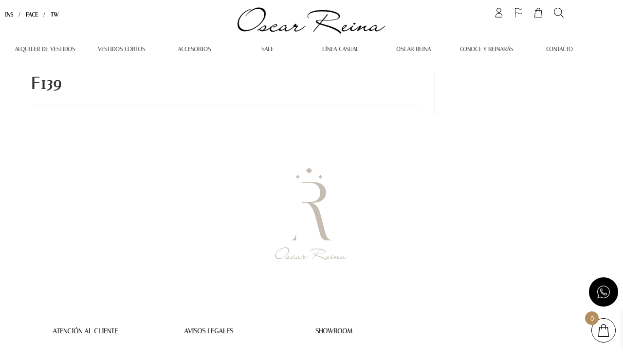

--- FILE ---
content_type: image/svg+xml
request_url: https://www.oscarreina.com/wp-content/themes/oscarreina/images/icons/icon-usuario.svg
body_size: 222
content:
<svg height="7.07618mm" viewBox="0 0 5.1210942 7.07618" width="5.121094mm" xmlns="http://www.w3.org/2000/svg">
  <g stroke-linecap="round" stroke-linejoin="round" stroke-miterlimit="10" transform="translate(-54.679687 -163.95898)">
    <path d="m57.240234 163.95898c-.971641 0-1.763671.79008-1.763672 1.76172 0 .97164.792078 1.76367 1.763672 1.76367.971281 0 1.763672-.79203 1.763672-1.76367s-.792344-1.76172-1.763672-1.76172zm0 .35157c.780567 0 1.410157.6292 1.410157 1.41015 0 .78096-.629543 1.41016-1.410157 1.41016-.781004 0-1.410156-.6292-1.410156-1.41016 0-.78095.629199-1.41015 1.410156-1.41015z" />
    <path d="m57.240234 167.75391c-1.41227 0-2.560547 1.14827-2.560547 2.56054v.54492a.17640663.17640663 0 0 0 .175782.17579h4.769531a.17640663.17640663 0 0 0 .175781-.17579v-.54492c0-1.41227-1.148275-2.56054-2.560547-2.56054zm0 .35156c1.221566 0 2.208985.98742 2.208985 2.20898v.36914h-4.417969v-.36914c0-1.22156.98742-2.20898 2.208984-2.20898z" />
  </g>
</svg>


--- FILE ---
content_type: image/svg+xml
request_url: https://www.oscarreina.com/wp-content/themes/oscarreina/images/icons/flag.svg
body_size: 89
content:
<svg height="512" viewBox="0 0 390.11163 512" width="390.11163" xmlns="http://www.w3.org/2000/svg">
  <path d="m25.6 13.9v4.4c0 .5-.2.8-.6 1.1-2.2 1.4-5.1 1.3-7.3-.2-.9-.6-1.8-1-2.9-1.1s-2.1.1-3 .6c-.4.2-.5.4-.5.8v5.6 1.8c0 .4-.1.7-.5.7s-.5-.3-.6-.6c0-.1 0-.3 0-.4 0-6 0-12.1 0-18.1 0-.2 0-.5.1-.7s.3-.3.4-.4c.2 0 .4.1.5.3.1.4.4.3.6.2 2.3-.9 4.4-.6 6.4.8 2.1 1.4 4.2 1.5 6.4.1.6-.4 1-.2 1 .6zm-1.1.5c0-1.2 0-2.4 0-3.5 0-.7 0-.7-.6-.4-1.2.5-2.5.6-3.8.3-1-.2-1.8-.7-2.7-1.2-1.8-1.2-3.7-1.3-5.7-.4-.3.2-.5.4-.5.8v7.2c0 .6 0 .6.6.4 1.3-.5 2.6-.6 4-.3.9.2 1.8.7 2.6 1.2 1.8 1.2 3.6 1.3 5.5.4.4-.2.6-.5.6-.9 0-1.3 0-2.4 0-3.6z" transform="matrix(25.331924 0 0 25.331924 -258.38562 -187.16109)" />
</svg>


--- FILE ---
content_type: image/svg+xml
request_url: https://www.oscarreina.com/wp-content/themes/oscarreina/images/icons/icon-facebook.svg
body_size: -17
content:
<svg enable-background="new 0 0 35 35" height="35" viewBox="0 0 35 35" width="35" xmlns="http://www.w3.org/2000/svg">
  <path d="m35 17.606c0-9.665-7.835-17.5-17.5-17.5-9.665-0-17.5 7.835-17.5 17.5 0 8.735 6.399 15.975 14.766 17.287v-12.228h-4.443v-5.059h4.443v-3.855c0-4.386 2.613-6.809 6.61-6.809 1.915 0 3.917.342 3.917.342v4.307h-2.207c-2.174 0-2.852 1.349-2.852 2.733v3.283h4.853l-.776 5.059h-4.078v12.229c8.367-1.314 14.767-8.554 14.767-17.289z" fill="#010101" />
</svg>


--- FILE ---
content_type: image/svg+xml
request_url: https://www.oscarreina.com/wp-content/themes/oscarreina/images/icons/icon-bolsa.svg
body_size: 107
content:
<svg height="7.115241mm" viewBox="0 0 5.7694115 7.1152406" width="5.769412mm" xmlns="http://www.w3.org/2000/svg">
  <g stroke-linecap="round" stroke-linejoin="round" stroke-miterlimit="10" transform="translate(-71.071249 -163.93945)">
    <path d="m73.988281 163.93945c-.719023 0-1.304687.58762-1.304687 1.30664v1.55078a.17638899.17638899 0 0 0 .175781.17579.17638899.17638899 0 0 0 .177734-.17579v-1.55078c0-.52839.422775-.95312.951172-.95312.528398 0 .953125.42466.953125.95312v1.55078a.17638899.17638899 0 0 0 .175781.17579.17638899.17638899 0 0 0 .177735-.17579v-1.55078c0-.71895-.587617-1.30664-1.306641-1.30664z" />
    <path d="m71.791016 165.62305a.17640663.17640663 0 0 0 -.173829.1582l-.544921 5.07812a.17640663.17640663 0 0 0 .175781.19532h5.416015a.17640663.17640663 0 0 0 .175782-.19336l-.488282-5.07813a.17640663.17640663 0 0 0 -.175781-.16015zm.160156.35351h4.064453l.453125 4.72461h-5.023438z" />
  </g>
</svg>


--- FILE ---
content_type: image/svg+xml
request_url: https://www.oscarreina.com/wp-content/themes/oscarreina/images/icons/icon-bolsa.svg
body_size: 103
content:
<svg height="7.115241mm" viewBox="0 0 5.7694115 7.1152406" width="5.769412mm" xmlns="http://www.w3.org/2000/svg">
  <g stroke-linecap="round" stroke-linejoin="round" stroke-miterlimit="10" transform="translate(-71.071249 -163.93945)">
    <path d="m73.988281 163.93945c-.719023 0-1.304687.58762-1.304687 1.30664v1.55078a.17638899.17638899 0 0 0 .175781.17579.17638899.17638899 0 0 0 .177734-.17579v-1.55078c0-.52839.422775-.95312.951172-.95312.528398 0 .953125.42466.953125.95312v1.55078a.17638899.17638899 0 0 0 .175781.17579.17638899.17638899 0 0 0 .177735-.17579v-1.55078c0-.71895-.587617-1.30664-1.306641-1.30664z" />
    <path d="m71.791016 165.62305a.17640663.17640663 0 0 0 -.173829.1582l-.544921 5.07812a.17640663.17640663 0 0 0 .175781.19532h5.416015a.17640663.17640663 0 0 0 .175782-.19336l-.488282-5.07813a.17640663.17640663 0 0 0 -.175781-.16015zm.160156.35351h4.064453l.453125 4.72461h-5.023438z" />
  </g>
</svg>


--- FILE ---
content_type: image/svg+xml
request_url: https://www.oscarreina.com/wp-content/themes/oscarreina/images/icons/icon-instagram.svg
body_size: 147
content:
<svg enable-background="new 0 0 35 35" height="35" viewBox="0 0 35 35" width="35" xmlns="http://www.w3.org/2000/svg">
  <path d="m17.5 0a17.5 17.5 0 0 0 -17.5 17.5 17.5 17.5 0 0 0 17.5 17.5 17.5 17.5 0 0 0 17.5-17.5 17.5 17.5 0 0 0 -17.5-17.5zm-4.095703 7.2167969h8.191406c3.398 0 6.164063 2.7660629 6.164063 6.1640621v8.191407c0 3.398-2.766063 6.162109-6.164063 6.162109h-8.191406c-3.398 0-6.1640626-2.764109-6.1640626-6.162109v-8.191407c0-3.3989992 2.7660626-6.1640621 6.1640626-6.1640621zm0 1.9296875c-2.334 0-4.232422 1.8984216-4.232422 4.2324216v8.191406c0 2.334 1.898422 4.234376 4.232422 4.234376h8.191406c2.334 0 4.232422-1.900375 4.232422-4.234376v-8.191406c0-2.334-1.898422-4.2324216-4.232422-4.2324216zm9.527344 1.7343746a1.2029999 1.2029999 0 0 1 1.203125 1.201172 1.2029999 1.2029999 0 0 1 -1.203125 1.203125 1.2029999 1.2029999 0 0 1 -1.203125-1.203125 1.2029999 1.2029999 0 0 1 1.203125-1.201172zm-5.347657 1.541016c2.786 0 5.052735 2.266734 5.052735 5.052734s-2.266735 5.052735-5.052735 5.052735-5.052734-2.266735-5.052734-5.052735 2.266734-5.052734 5.052734-5.052734zm0 1.816406c-1.785 0-3.236328 1.451328-3.236328 3.236328s1.451328 3.238282 3.236328 3.238282 3.236328-1.453282 3.236328-3.238282-1.451328-3.236328-3.236328-3.236328z" />
</svg>


--- FILE ---
content_type: image/svg+xml
request_url: https://www.oscarreina.com/wp-content/themes/oscarreina/images/icons/icon-twitter.svg
body_size: 428
content:
<svg enable-background="new 0 0 35 35" height="35" viewBox="0 0 35 35" width="35" xmlns="http://www.w3.org/2000/svg">
  <path d="m34.449 6.807c-1.085.491-2.286.789-3.457.985.556-.094 1.372-1.1 1.7-1.507.499-.621.914-1.328 1.147-2.092.03-.06.052-.135-.007-.18-.075-.03-.123-.015-.183.015-1.307.701-2.659 1.208-4.099 1.568-.119.03-.208 0-.283-.075-.119-.135-.231-.262-.358-.366-.605-.515-1.254-.918-1.985-1.217-.961-.391-2.01-.557-3.045-.49-1.007.065-1.995.349-2.888.816-.895.468-1.694 1.119-2.331 1.904-.658.812-1.143 1.771-1.391 2.787-.24.981-.22 1.951-.074 2.942.022.165.007.187-.141.165-5.629-.837-10.294-2.851-14.082-7.167-.164-.187-.253-.187-.388.015-1.658 2.484-.853 6.475 1.217 8.437.276.262.56.523.865.761-.111.023-1.489-.126-2.717-.761-.164-.104-.247-.044-.262.142-.015.268.008.515.045.806.318 2.518 2.062 4.847 4.45 5.756.284.119.597.224.903.276-.544.119-1.105.205-2.665.082-.194-.037-.268.06-.194.246 1.173 3.196 3.704 4.147 5.599 4.689.254.045.508.045.762.104-.016.023-.031.023-.046.045-.628.959-2.808 1.672-3.824 2.027-1.846.646-3.856.936-5.807.744-.312-.046-.378-.042-.463 0-.086.053-.011.128.09.208.396.262.799.493 1.21.717 1.239.657 2.531 1.18 3.882 1.553 6.977 1.927 14.836.511 20.074-4.694 4.114-4.087 5.556-9.724 5.556-15.368 0-.221.261-.343.416-.459 1.071-.804 1.934-1.767 2.732-2.841.179-.241.181-.456.181-.544 0-.015 0-.029 0-.029.001-.091-.001-.063-.139 0z" fill="#010101" />
</svg>
